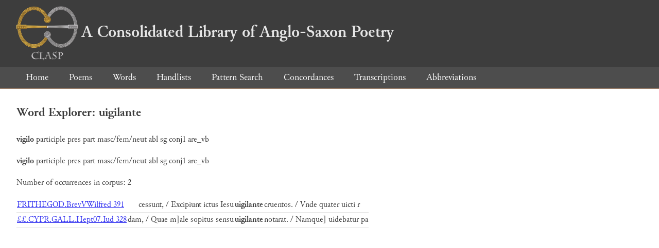

--- FILE ---
content_type: text/html; charset=utf-8
request_url: https://clasp.ell.ox.ac.uk/db-latest/word/lat/uigilante
body_size: 822
content:
<!DOCTYPE html>
<head>
	<meta charset="UTF-8">
	<title>CLASP</title>
	<link rel="stylesheet" href="/db-latest/style.css" />
	<link rel="icon" type="image/svg+xml" href="/db-latest/logo.svg" />
</head>

<body>

<header>
<h1><a href="/db-latest/"><img src="/db-latest/logo-alt.png" />A Consolidated Library of Anglo-Saxon Poetry</a></h1>
</header>


<nav>
<a href="/db-latest/">Home</a>
<a href="/db-latest/poem/">Poems</a>
<a href="/db-latest/wordlists/">Words</a>
<a href="/db-latest/handlists/">Handlists</a>
<a href="/db-latest/patternsearch/">Pattern Search</a>
<a href="/db-latest/poemwordlist/">Concordances</a>
<a href="/db-latest/transcriptions/">Transcriptions</a>
<a href="/db-latest/abbreviations/">Abbreviations</a>
</nav>






<section>
<h2>Word Explorer: uigilante</h2>
<p>
<b>vigilo</b>
 <span title="Type">participle</span> 
 <span title="Tense">pres</span> 
 <span title="Mood">part</span> 

 <span title="Gender">masc/fem/neut</span> 
 <span title="Case">abl</span> 


 <span title="Number">sg</span> 
 <span title="Stemtype">conj1</span> 
 <span title="Derivtype">are_vb</span> 

</p>

<p>
<b>vigilo</b>
 <span title="Type">participle</span> 
 <span title="Tense">pres</span> 
 <span title="Mood">part</span> 

 <span title="Gender">masc/fem/neut</span> 
 <span title="Case">abl</span> 


 <span title="Number">sg</span> 
 <span title="Stemtype">conj1</span> 
 <span title="Derivtype">are_vb</span> 

</p>

<p>Number of occurrences in corpus: 2</p>
<table class="wordusages">
		<tr>
			<td class="poemid"><a href="/db-latest/poem/FRITHEGOD.BrevVWilfred#391">FRITHEGOD.BrevVWilfred 391
			</a></td>
			<td class="before">cessunt, / Excipiunt ictus Iesu  </td>
			<td class="rawword">uigilante</td>
			<td class="after">  cruentos. / Vnde quater uicti r</td>
		</tr>

		<tr>
			<td class="poemid"><a href="/db-latest/poem/%c2%a3%c2%a3.CYPR.GALL.Hept07.Iud#328">££.CYPR.GALL.Hept07.Iud 328
			</a></td>
			<td class="before">dam, / Quae m]ale sopitus sensu  </td>
			<td class="rawword">uigilante</td>
			<td class="after">  notarat. / Namque] uidebatur pa</td>
		</tr>

</table>

</section>




</body>

</html>

